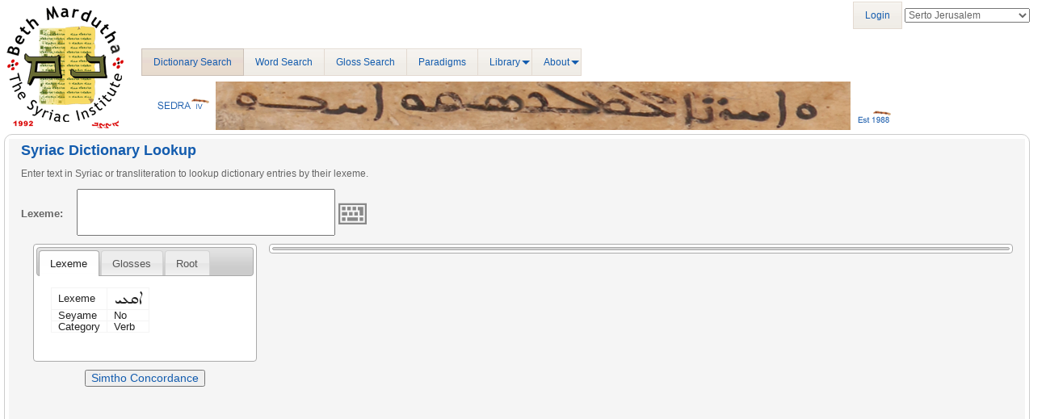

--- FILE ---
content_type: text/css
request_url: http://sedra.bethmardutho.org/bundles/sedra4homepage/css/keyboard-previewkeyset.css
body_size: 283
content:
/* basic previewKeyset setup - modify as desired */
.ui-keyboard-keyset .ui-keyboard-button {
	position: relative;
}
/* show mini-shift keyset with normal keyset */
.ui-keyboard-keyset-normal .ui-keyboard-button::after {
	content: attr(data-shift);
	font-size: 0.6em;
	color: #999;
	position: absolute;
	top: -1em;
	left: 2px;
	z-index: 200;
}
/* show mini-normal keyset with shift keyset */
.ui-keyboard-keyset-shift .ui-keyboard-button::after {
	content: attr(data-normal);
	font-size: 0.6em;
	color: #999;
	position: absolute;
	top: -1em;
	left: 2px;
	z-index: 200;
}
/* show mini-normal keyset with alt keyset */
.ui-keyboard-keyset-alt .ui-keyboard-button::after {
	content: attr(data-alt-shift);
	font-size: 0.6em;
	color: #999;
	position: absolute;
	top: -1em;
	left: 2px;
	z-index: 200;
}
/* show mini-alt-shift keyset with alt-shift keyset */
.ui-keyboard-keyset-alt-shift .ui-keyboard-button::after {
	content: attr(data-alt);
	font-size: 0.6em;
	color: #999;
	position: absolute;
	top: -1em;
	left: 2px;
	z-index: 200;
}


--- FILE ---
content_type: text/css
request_url: http://sedra.bethmardutho.org/bundles/sonataadmin/css/styles.css
body_size: 2485
content:
/**
 * SonataAdminBundle Theme based on SB Admin v2.0
 * http://startbootstrap.com/templates/sb-admin-v2/
*/

html {
    position: relative;
    min-height: 100%;
}

footer {
    position: absolute;
    bottom: 0;
    width: 100%;
    height: 20px;
    background-color: #333;
}

footer p {
    margin: 0;
}

footer a {
    color: #f6f6f6;
}

body > .header .logo {
    font-family: 'Source Sans Pro', sans-serif;
}

.main-header {
    height: 50px;
}

.logo img {
    display: inline;
    padding-bottom: 4px;
    max-height: 100%;
    max-width: 60px;
}

.logo span {
    display: inline-block;
    line-height: 1;
    vertical-align: middle;
    width: 200px;
}
.logo img + span { width: 140px; }

.open > .dropdown-menu {
    animation-duration: .3s;
    -webkit-animation-duration: .3s;
    -moz-animation-duration: .3s;
}

/* Buttons */

.btn.btn-outline {
    color: inherit;
    background-color: transparent;
    transition: all .5s;
}

.btn.btn-primary.btn-outline:hover,
.btn.btn-success.btn-outline:hover,
.btn.btn-info.btn-outline:hover,
.btn.btn-warning.btn-outline:hover,
.btn.btn-danger.btn-outline:hover {
    color: #fff;
}



/* navigation */

.navbar-static-side ul li {
    border-bottom: 1px solid #e7e7e7;
}

.navbar-brand {
    padding-right: 20px;
}

.navbar-brand img {
    height: 28px;
    margin: 0;
    padding: 0 5px 0 0;
    vertical-align: middle;
}

.navbar-text .navbar-link {
    padding: 0 10px;
}

.right-side > .content-header {
    padding-bottom: 0;
}

.content-header .navbar {
    margin-bottom: 0;
}

.content-header .navbar-nav.navbar-right:last-child {
    margin-right: 0;
}

/* breadcrumb */

.sonata-bc .breadcrumb {
    padding: 0;
    margin: 0;
    background: inherit;
    float:left;
}

.sonata-bc .breadcrumb li a {
    display: inline-block;
}

/* MEGA MENU STYLE
********************************/
.dropdown-menu.multi-column .dropdown-menu {
    display: block !important;
    position: static !important;
    margin: 0 !important;
    border: none !important;
    box-shadow: none !important;
    min-width:100px;
}

.dropdown-add .dropdown-menu > li > a {
    white-space: normal;
    overflow: hidden;
}

/* top right */

.navbar-static-top {
    margin-bottom: 0;
}

.navbar-top-links > p,
.navbar-top-links > ul {
    float: right;
}

.navbar-top-links li {
    display: inline-block;
}

.navbar-top-links li a,
.navbar-top-links li span {
    padding: 15px;
    min-height: 50px;
}

.navbar-top-links li a:hover {
    text-decoration: none;
}

.skin-black .navbar .breadcrumb > li  > a:hover {
    color: #444;
    background: #f5f5f5;
}

.skin-black .navbar .dropdown-menu > li > a:hover {
    background-color: #f5f5f5;
}

.navbar-top-links .dropdown-menu li {
    display: block;
}

.navbar-top-links .dropdown-menu li:last-child {
    margin-right: 0;
}

.navbar-top-links .dropdown-menu li a {
    padding: 3px 20px;
    min-height: 0;
}

.navbar-top-links .dropdown-menu li a div {
    white-space: normal;
}

.navbar-top-links .dropdown-messages,
.navbar-top-links .dropdown-tasks,
.navbar-top-links .dropdown-alerts {
    width: 310px;
    min-width: 0;
}

.navbar-top-links .dropdown-messages {
    margin-left: 5px;
}

.navbar-top-links .dropdown-tasks {
    margin-left: -59px;
}

.navbar-top-links .dropdown-alerts {
    margin-left: -123px;
}

.navbar-top-links .dropdown-user {
    right: 0;
    left: auto;
}

/* Content navbar */

body.fixed .content-header .navbar {
    position: relative;
}

/* sidebar menu styles */

.sidebar-search {
    padding: 15px;
}

.sidebar-menu li.keep-open > .treeview-menu {
    display: block !important;
    height: auto !important;
}

.arrow {
    float: right;
}

.fa.arrow:before {
    content: "\f104";
}

.active > a > .fa.arrow:before {
    content: "\f107";
}

.nav-second-level li,
.nav-third-level li {
    border-bottom: none !important;
}

.nav-second-level li a {
    padding-left: 37px;
}

.nav-third-level li a {
    padding-left: 52px;
}

@media(min-width:768px) {
    .navbar-static-side {
        z-index: 1;
        position: absolute;
        width: 250px;
    }

    .navbar-top-links .dropdown-messages,
    .navbar-top-links .dropdown-tasks,
    .navbar-top-links .dropdown-alerts {
        margin-left: auto;
    }
}


/* Admin table */

table.sonata-ba-list {
    font-size: 14px;
}

table.sonata-ba-list img {
    max-width: 100%;
    height: auto;
}

table.sonata-ba-list td {
    overflow: auto;
}

td.sonata-ba-list-label {
    color: #565656;
    font-weight: bold;
    text-align: right;
    vertical-align: middle !important;
}

/* side filter */

.box .box-header h4.box-title.filter_legend {
    position: relative;
    padding-left: 20px;
    cursor: pointer;
}

h4.filter_legend:before {
    content: "";
    display: block;
    width: 0;
    height: 0;
    border-top: 4px solid black;
    border-right: 4px solid transparent;
    border-left: 4px solid transparent;
    position: absolute;
    top: 50%;
    left: 2px;
    margin-top: -2px;
    margin-left: 5px;
}

h4.filter_legend.active,
tr.filter.active * {
    font-weight: bold;
    color: #000;
}

form.sonata-filter-form.form-stacked {
    padding-left: 0;
}

body.fixed .sonata-list-table {
    position: relative;
    margin-left: 15px;
    margin-right: 15px;
    margin-bottom: 5px;
}

.navbar-nav.navbar-right:last-child {
    margin-right: 0;
}

/* Overrides */

/* x-editable */
td.sonata-ba-list-field .editable {
    cursor: pointer;
}
td.sonata-ba-list-field .btn.editable {
    border-bottom: solid 1px #BBB;
}
td.sonata-ba-list-field .editable-empty:not(.editable-open) {
    display: none;
}
.sonata-ba-list tr:hover .editable-empty {
    display: inline-block;
}
.editable-pre-wrapped {
    white-space: normal;
}
.editable-container .prev:before {
    content: "\2190 ";
}
.editable-container .next:before {
    content: "\2192 ";
}

/* bootstrap */
.input-group-addon {
    width: auto; /* See https://github.com/sonata-project/SonataAdminBundle/issues/2950 */
}

/**
 * Make checkbox / radio label consistant with other labels
 */
.checkbox label,
.radio label {
    font-weight: 700;
    margin-left: -20px;
}

/**
 * The iCheck checkboxes & radios have 0 margin by default,
 * add some space for the label text.
 */
.checkbox div[class^="icheckbox"],
.checkbox-inline div[class^="icheckbox"],
.radio div[class^="iradio"],
.radio-inline div[class^="iradio"] {
    position: relative;
    margin-top: 4px \9;
    margin-right: 5px;
    margin-top: -3px;
}
.form-inline .checkbox div[class^="icheckbox"],
.form-inline .checkbox-inline div[class^="icheckbox"],
.form-inline .radio div[class^="iradio"],
.form-inline .radio-inline div[class^="iradio"] {
    position: relative;
    margin-top: 4px \9;
    margin-left: 0;
    margin-right: 5px;
    margin-top: -3px;
}
/* Hide Delete checkbox on sonata_type_collection tables */
.sonata-ba-field-inline-table td > div.checkbox > label > .control-label__text {
    position: absolute;
    width: 1px;
    height: 1px;
    padding: 0;
    margin: -1px;
    overflow: hidden;
    clip: rect(0,0,0,0);
    border: 0;
}

/* select2 */
.select2-choice, .select2-choices, .select2-drop {
    border-radius: 0 !important;
}

/* Used for the mosaic view */
td > div.row {
    padding: 0;
    margin: 0;
}

div.mosaic-box {
    padding: 2px;
    border-radius: 3px;
}


div.mosaic-inner-box {
    position: relative;
}

div.mosaic-inner-box-hover {
    position: absolute;
    top: 0;
    left: 0;
    right: 0;
    bottom: 0;
    border-radius: 4px 4px 0 0;
    background-color: rgba(255, 255, 255, .8);
    transition: .25s opacity;
    padding: 5px 10px;
}

div.mosaic-inner-box:hover > div.mosaic-inner-box-hover {
    opacity: 1;
}

div.mosaic-inner-box > div.mosaic-inner-box-hover {
    opacity: 0;
}

div.mosaic-inner-box img {
    width: 100%;
    height: auto;
    border-radius: 4px 4px 0 0;
}

div.mosaic-box-outter {
    background-size: 100% auto;
    border: 1px solid #ddd;
    border-radius: 5px;
    background-color: #fff;
}

div.mosaic-inner-box {
    height: 100px;
    border-bottom: none;
    overflow: hidden;
}

div.mosaic-inner-text {
    background: white;
    border-top: none;
    padding: 3px;
    border-radius: 0 0 5px 5px;
    z-index: 2;
    position: relative;
    white-space: nowrap;
    overflow: hidden;
    text-overflow: ellipsis;
}

.mosaic-inner-link {
    vertical-align: middle;
}

.mosaic-box-label {
    position: absolute;
    top: 10px;
    right: 10px;
}

div.mosaic-box.sonata-ba-list-row-selected > div.mosaic-inner-box {
    border: 1px solid #333;
    border-bottom: none;
}

div.mosaic-box.sonata-ba-list-row-selected > div.mosaic-inner-text {
    border: 1px solid #333;
    border-top: none;
}

.modal .mosaic-inner-text .icheckbox_square-blue {
    display: none;
}

div.sonata-filters-box div.form-group div.form-group {
    margin: 0;
}

div.sonata-filters-box div.form-group span.input-group-addon {
    padding: 3px 10px;
    font-size: 13px;
}

.sonata-search-result-hide {
    display: none;
}

.sonata-search-result-fade {
    opacity: 0.6;
}

.sonata-search-result-show {
    display: block;
}


--- FILE ---
content_type: text/css
request_url: http://sedra.bethmardutho.org/bundles/sedra4database/css/fonts.css
body_size: 900
content:
@font-face {
	font-family: 'EastSyriacAdiabene';
	src: local('East Syriac Adiabene');
	src: url('/fonts/syrcomadiabene.eot');
	src: url('/fonts/syrcomadiabene.eot?#iefix') format('embedded-opentype'), url('/fonts/syrcomadiabene.woff') format('woff'), url('/fonts/syrcomadiabene.ttf') format('truetype'), url('/fonts/syrcomadiabene.svg#syrcomadiabene') format('svg');
	font-weight: normal;
	font-style: normal;
}

@font-face {
	font-family: 'EastSyriacCtesiphon';
	src: local('East Syriac Ctesiphon');
	src: url('/fonts/syrcomctesiphon.eot');
	src: url('/fonts/syrcomctesiphon.eot?#iefix') format('embedded-opentype'), url('/fonts/syrcomctesiphon.woff') format('woff'), url('/fonts/syrcomctesiphon.ttf') format('truetype'), url('/fonts/syrcomctesiphon.svg#syrcomctesiphon') format('svg');
	font-weight: normal;
	font-style: normal;
}

@font-face {
	font-family: 'EstrangeloEdessa';
	src: local('Estrangelo Edessa');
	src: url('/fonts/syrcomedessa.eot');
	src: url('/fonts/syrcomedessa.eot?#iefix') format('embedded-opentype'), url('/fonts/syrcomedessa.woff') format('woff'), url('/fonts/syrcomedessa.ttf') format('truetype'), url('/fonts/syrcomedessa.svg#syrcomedessa') format('svg');
	font-weight: normal;
	font-style: normal;
}

@font-face {
	font-family: 'EstrangeloAntioch';
	src: local('Estrangelo Antioch');
	src: url('/fonts/syrcomantioch.eot');
	src: url('/fonts/syrcomantioch.eot?#iefix') format('embedded-opentype'), url('/fonts/syrcomantioch.woff') format('woff'), url('/fonts/syrcomantioch.ttf') format('truetype'), url('/fonts/syrcomantioch.svg#syrcomantioch') format('svg');
	font-weight: normal;
	font-style: normal;
}

@font-face {
	font-family: 'SertoBatnan';
	src: local('Serto Batnan');
	src: url('/fonts/syrcombatnan.eot');
	src: url('/fonts/syrcombatnan.eot?#iefix') format('embedded-opentype'), url('/fonts/syrcombatnan.woff') format('woff'), url('/fonts/syrcombatnan.ttf') format('truetype'), url('/fonts/syrcombatnan.svg#syrcombatnan') format('svg');
	font-weight: normal;
	font-style: normal;
}

@font-face {
	font-family: 'SertoBatnan';
	src: local('Serto Batnan Bold');
	src: url('/fonts/syrcombatnanbold.eot');
	src: url('/fonts/syrcombatnanbold.eot?#iefix') format('embedded-opentype'), url('/fonts/syrcombatnanbold.woff') format('woff'), url('/fonts/syrcombatnanbold.ttf') format('truetype'), url('/fonts/syrcombatnanbold.svg#syrcombatnanbold') format('svg');
	font-weight: bold;
	font-style: normal;
}

@font-face {
	font-family: 'SertoJerusalem';
	src: local('Serto Jerusalem');
	src: url('/fonts/syrcomjerusalem.eot');
	src: url('/fonts/syrcomjerusalem.eot?#iefix') format('embedded-opentype'), url('/fonts/syrcomjerusalem.woff') format('woff'), url('/fonts/syrcomjerusalem.ttf') format('truetype'), url('/fonts/syrcomjerusalem.svg#syrcomjerusalem') format('svg');
	font-weight: normal;
	font-style: normal;
}

@font-face {
	font-family: 'SertoJerusalem';
	src: local('Serto Jerusalem Bold');
	src: url('/fonts/syrcomjerusalembold.eot');
	src: url('/fonts/syrcomjerusalembold.eot?#iefix') format('embedded-opentype'), url('/fonts/syrcomjerusalembold.woff') format('woff'), url('/fonts/syrcomjerusalembold.ttf') format('truetype'), url('/fonts/syrcomjerusalembold.svg#syrcomjerusalembold') format('svg');
	font-weight: bold;
	font-style: normal;
}

@font-face {
	font-family: 'SertoJerusalem';
	src: local('Serto Jerusalem Italic');
	src: url('/fonts/syrcomjerusalemitalic.eot');
	src: url('/fonts/syrcomjerusalemitalic.eot?#iefix') format('embedded-opentype'), url('/fonts/syrcomjerusalemitalic.woff') format('woff'), url('/fonts/syrcomjerusalemitalic.ttf') format('truetype'), url('/fonts/syrcomjerusalemitalic.svg#syrcomjerusalemitalic') format('svg');
	font-weight: normal;
	font-style: italic;
}

@font-face {
	font-family: 'SertoKharput';
	src: local('Serto Kharput');
	src: url('/fonts/syrcomkharput.eot');
	src: url('/fonts/syrcomkharput.eot?#iefix') format('embedded-opentype'), url('/fonts/syrcomkharput.woff') format('woff'), url('/fonts/syrcomkharput.ttf') format('truetype'), url('/fonts/syrcomkharput.svg#syrcomkharput') format('svg');
	font-weight: normal;
	font-style: normal;
}

@font-face {
	font-family: 'SertoMalankara';
	src: local('Serto Malankara');
	src: url('/fonts/syrcommalankara.eot');
	src: url('/fonts/syrcommalankara.eot?#iefix') format('embedded-opentype'), url('/fonts/syrcommalankara.woff') format('woff'), url('/fonts/syrcommalankara.ttf') format('truetype'), url('/fonts/syrcommalankara.svg#syrcommalankara') format('svg');
	font-weight: normal;
	font-style: normal;
}

@font-face {
	font-family: 'SertoMardin';
	src: local('Serto Mardin');
	src: url('/fonts/syrcommardin.eot');
	src: url('/fonts/syrcommardin.eot?#iefix') format('embedded-opentype'), url('/fonts/syrcommardin.woff') format('woff'), url('/fonts/syrcommardin.ttf') format('truetype'), url('/fonts/syrcommardin.svg#syrcommardin') format('svg');
	font-weight: normal;
	font-style: normal;
}
@font-face {
	font-family: 'SertoMardin';
	src: local('Serto Mardin Bold');
	src: url('/fonts/syrcommardinbold.eot');
	src: url('/fonts/syrcommardinbold.eot?#iefix') format('embedded-opentype'), url('/fonts/syrcommardinbold.woff') format('woff'), url('/fonts/syrcommardinbold.ttf') format('truetype'), url('/fonts/syrcommardinbold.svg#syrcommardinbold') format('svg');
	font-weight: bold;
	font-style: normal;
}

@font-face {
	font-family: 'EstrangeloMidyat';
	src: local('Estrangelo Midyat');
	src: url('/fonts/syrcommidyat.eot');
	src: url('/fonts/syrcommidyat.eot?#iefix') format('embedded-opentype'), url('/fonts/syrcommidyat.woff') format('woff'), url('/fonts/syrcommidyat.ttf') format('truetype'), url('/fonts/syrcommidyat.svg#syrcommidyat') format('svg');
	font-weight: normal;
	font-style: normal;
}

@font-face {
	font-family: 'EstrangeloNisibin';
	src: local('Estrangelo Nisibin');
	src: url('/fonts/syrcomnisibin.eot');
	src: url('/fonts/syrcomnisibin.eot?#iefix') format('embedded-opentype'), url('/fonts/syrcomnisibin.woff') format('woff'), url('/fonts/syrcomnisibin.ttf') format('truetype'), url('/fonts/syrcomnisibin.svg#syrcomnisibin') format('svg');
	font-weight: normal;
	font-style: normal;
}

@font-face {
	font-family: 'EstrangeloQuenneshrin';
	src: local('Estrangelo Quenneshrin');
	src: url('/fonts/syrcomqenneshrin.eot');
	src: url('/fonts/syrcomqenneshrin.eot?#iefix') format('embedded-opentype'), url('/fonts/syrcomqenneshrin.woff') format('woff'), url('/fonts/syrcomqenneshrin.ttf') format('truetype'), url('/fonts/syrcomqenneshrin.svg#syrcomqenneshrin') format('svg');
	font-weight: normal;
	font-style: normal;
}

@font-face {
	font-family: 'EstrangeloTalada';
	src: local('Estrangelo Talada');
	src: url('/fonts/syrcomtalada.eot');
	src: url('/fonts/syrcomtalada.eot?#iefix') format('embedded-opentype'), url('/fonts/syrcomtalada.woff') format('woff'), url('/fonts/syrcomtalada.ttf') format('truetype'), url('/fonts/syrcomtalada.svg#syrcomtalada') format('svg');
	font-weight: normal;
	font-style: normal;
}

@font-face {
	font-family: 'EstrangeloTurAbdin';
	src: local('Estrangelo TurAbdin');
	src: url('/fonts/syrcomturabdin.eot');
	src: url('/fonts/syrcomturabdin.eot?#iefix') format('embedded-opentype'), url('/fonts/syrcomturabdin.woff') format('woff'), url('/fonts/syrcomturabdin.ttf') format('truetype'), url('/fonts/syrcomturabdin.svg#syrcomturabdin') format('svg');
	font-weight: normal;
	font-style: normal;
}
@font-face {
	font-family: 'SertoUrhoy';
	src: local('Serto Urhoy');
	src: url('/fonts/syrcomurhoy.eot');
	src: url('/fonts/syrcomurhoy.eot?#iefix') format('embedded-opentype'), url('/fonts/syrcomurhoy.woff') format('woff'), url('/fonts/syrcomurhoy.ttf') format('truetype'), url('/fonts/syrcomurhoy.svg#syrcomurhoy') format('svg');
	font-weight: normal;
	font-style: normal;
}

@font-face {
	font-family: 'SertoUrhoy';
	src: local('Serto Urhoy Bold');
	src: url('/fonts/syrcomurhoybold.eot');
	src: url('/fonts/syrcomurhoybold.eot?#iefix') format('embedded-opentype'), url('/fonts/syrcomurhoybold.woff') format('woff'), url('/fonts/syrcomurhoybold.ttf') format('truetype'), url('/fonts/syrcomurhoybold.svg#syrcomurhoybold') format('svg');
	font-weight: bold;
	font-style: normal;
}

--- FILE ---
content_type: application/javascript
request_url: http://sedra.bethmardutho.org/bundles/sedra4homepage/js/keyboardSupport.js
body_size: 2206
content:
/*
 * Adds a virtual keyboard to a text input field. The virtual keyboard with these extenstions
 * are known to work on Chrome, Firefox, and Safari running on Windows and iOS and on iOS and
 * Android mobile devices. In mobile environments the native keyboard will be suppressed.
 * 
 * Parameters:
 * 
 * 	textBoxId - Id of the text input field to which the keyboard should be attached
 * 
 * 	layout - Layout that the keyboard should use
 * 
 * 	buttonId (optional) - Id of the DOM object to which a CLICK event handler will be attached 
 * 		for poping up the keyboard. This DOM object will be hidden when the keyboard is visible to
 * 		reduce interactions with the keyboard and causing subtle bugs. If this parameter is missing
 * 		or "falsy" then the keyboard will popup when the text input field receives focus.
 * 
 * 	autocompleteUri (optional) - A URI that is compatible with the JQuery UI autocomplete widget.
 * 		If this parameter is specified then a JQuery UI autocomplete widget will be attached to
 * 		the text input field and will interact with the virtual keyboard. If the parameter is
 * 		missing or "falsy" then a JQuery UI autocomplete widget will not be attached.
 * 
 *  selectionCallback (optional) - If a JQuery UI autocomplete widget was attached to the text input
 *  	field then this callback, if specified, will be called when the user selects an item from
 *  	the autocomplete dropdown list.
 *  
 *  changeCallback (optional) - If a JQuery UI autocomplete widget was attached to the text input
 *  	field then this callback, if specified, will be called when the user changes selection in
 *  	the autocomplete dropdown list.
 *  
 *  Examples:
 * <link rel="stylesheet" href="./css/keyboard.css" type="text/css" media="all" />
 * <link rel="stylesheet" href="./css/keyboard-previewkeyset.css" type="text/css" media="all" />
 * 
 * <script src='./js/jquery.cookie.js'></script>
 * <script src='./js/jquery.keyboard.js'></script>
 * <script src='./js/jquery.keyboard.extension-mobile.js'></script>
 * <script src='./js/jquery.keyboard.extension-navigation.js'></script>
 * <script src='./js/jquery.keyboard.extension-autocomplete.js'></script>
 * <script src='./js/jquery.keyboard.syriac.js'></script>
 * <script src='./js/keyboardSupport.js'></script>
 * 
 * // Add a keyboard with a button to popup the keyboard
 * initializeKeyboard('#lexeme', getKeyboardLayout, '#lexeme-keyboard');
 *  
 * // Add a keyboard with a button to popup the keyboard with an autocomplete widget attached
 * initializeKeyboard('#lexeme', getKeyboardLayout, '#lexeme-keyboard',  Routing.generate('listlexemes'), onSelection);
 *  
 * // Add a keyboard that will popup when the text input box gets focus
 * initializeKeyboard('#lexeme', getKeyboardLayout);
 *  
 * // Add a keyboard that will popup when the text input box gets focus with an autocomplete widget attached
 * initializeKeyboard('#lexeme', getKeyboardLayout, null, Routing.generate('listlexemes'), onSelection);
 */
function initializeKeyboard(textBoxId, layout, buttonId, autocompleteUri, selectionCallback, changeCallback) {

	var mobile = (navigator.userAgent.toLowerCase().search(/ipad|iphone|android/i) > -1);
	var popupButton = buttonId ? $(buttonId) : false;

	function isFunction(functionToCheck) {
		var getType = {};
		return functionToCheck && getType.toString.call(functionToCheck) === '[object Function]';
	};

	var fixDirection = function()
	{
		var textBox = $(textBoxId);
		var value = textBox.val();
		var matches = value.match(/[\u0700-\u074F]/g);

		if (matches)
		{
			textBox.css('text-align', 'right');
			textBox.css('direction', 'rtl');
		}
		else
		{
			textBox.css('text-align', 'left');
			textBox.css('direction', 'ltr');
		}
	};

	var keyboardButtonPressed = function(e)
	{
		var textBox = $(textBoxId);
		var text = textBox.val();

		fixDirection();

		if (text && text.length > 1) {
			textBox.autocomplete("search");
		}
	};

	var renderListItem = function(ul, item) {
		return $('<li></li>')
			.data('item.autocomplete', item)
			.append('<a>' + item.label + '</a>')
			.appendTo(ul);
	};
	
	var resizeMenu = function () {
        var ul = this.menu.element;
        ul.outerWidth(this.element.outerWidth());
	};

	var attachAutoComplete = function () {
		var textBox = $(textBoxId);

		var options = { 
			source: autocompleteUri, 
			minLength: 2, 
			delay: 500,
			autoFocus: true
		};

		if (isFunction(selectionCallback)) options.select = selectionCallback;
		if (isFunction(changeCallback)) options.change = changeCallback;

		$(textBox).autocomplete(options).data("ui-autocomplete")._renderItem = renderListItem;
		$(textBox).autocomplete(options).data("ui-autocomplete")._resizeMenu = resizeMenu;
	};

	var getKeyboard = function(close) {
		var textBox = $(textBoxId);
		return (isFunction(textBox.getkeyboard) ? textBox.getkeyboard() : false);
	};

	var createKeyboard = function() {
		var textBox = $(textBoxId);
		var keyboardLayout = isFunction(layout) ? layout() : layout;
		var options = {
			stayOpen : false,
			layout : keyboardLayout,
			usePreview: false,
			autoAccept: true,
			autoAcceptOnEsc: true,
			useWheel: false,
			lockInput : mobile,
			beforeVisible: function (e, keyboard, el) {
	            keyboard.el.blur();
	        },
	        position: {
		        of: $(window),
		        my: 'center bottom',
		        at: 'center bottom',
		        at2: 'center bottom'
		    }
		};

		if (popupButton) options.openOn = "";

		textBox.keyboard(options);

		if (autocompleteUri) {
			attachAutoComplete();
		
			textBox.addAutocomplete({
				position : {
					of : textBox,
					my : 'left top',
					at : 'left bottom',
					at2 : 'left bottom',
					collision: 'none'
				}
			});
		}

		var kb = getKeyboard();

		if (popupButton && kb) {
			textBox.on('hidden', function(e){
				var kb = getKeyboard();
				if (kb) {
					removeKeyboard(kb.options.autoAccept ? 'true' : false);
					rebuildTextBox();
					if (autocompleteUri) {
						attachAutoComplete();
					}
				}
				popupButton.prop('hidden', false);
			});

			popupButton.prop('hidden', true);
			kb.reveal();
		}

		if (autocompleteUri) {
			if (mobile) {
				textBox.on('change', autocompleteUri ? keyboardButtonPressed : fixDirection);
				$('button.ui-keyboard-button').on('touch', autocompleteUri ? keyboardButtonPressed : fixDirection);
			} else {
				textBox.on('change', autocompleteUri ? keyboardButtonPressed : fixDirection);
				$('button.ui-keyboard-button').on('click', autocompleteUri ? keyboardButtonPressed : fixDirection);
			}
		}
	};

	var removeKeyboard = function(close) {
		var kb = getKeyboard();

		if (kb) {
			kb.close(close);
			kb.destroy();
		}

		if (popupButton) popupButton.prop('hidden', false);
	};
	
	var rebuildTextBox = function() {
		var textBox = $(textBoxId);
		var t = textBox.clone(false);

		t.insertAfter(textBox);
		textBox.remove();
	};
	
	$.keyboard.keyaction.enter = function() {
		var kb = getKeyboard();

		if (kb) {
			removeKeyboard(kb.options.autoAccept ? 'true' : false);
			rebuildTextBox();
			if (autocompleteUri) {
				attachAutoComplete();
			}
		}

		return false;
	};

	var clickButton = function(e){
		var kb = getKeyboard();
		var isVisible = kb ? kb.isVisible() : false;
		
		if (isVisible) {
			removeKeyboard();
		}

		rebuildTextBox();
		createKeyboard();
	};

	if (popupButton) {
		popupButton.click(clickButton);

		if (autocompleteUri) {
			attachAutoComplete();
		}
	} else {
		createKeyboard();
	}
}

--- FILE ---
content_type: application/javascript
request_url: http://sedra.bethmardutho.org/bundles/sonataadmin/treeview.js
body_size: 1012
content:
/**
 *
 * This file is part of the Sonata package.
 *
 * (c) Thomas Rabaix <thomas.rabaix@sonata-project.org>
 *
 * For the full copyright and license information, please view the LICENSE
 * file that was distributed with this source code.
 *
 */

;(function ( $, window, document, undefined ) {

    var pluginName = 'treeView',
        defaultRegistry = '.js-treeview',
        defaults = {
            togglersAttribute: '[data-treeview-toggler]',
            toggledState: 'is-toggled',
            activeState: 'is-active',
            defaultToggled: '[data-treeview-toggled]',
            instanceAttribute: 'data-treeview-instance'
        };

    function TreeView( element, options ) {
        this.element = element;
        this.options = $.extend({}, defaults, options) ;
        this._defaults = defaults;
        this._name = pluginName;
        this.init();
    }

    TreeView.prototype = {

        /**
         * Constructor
         */
        init: function() {
            this.setElements();
            this.setEvents();
            this.setAttributes();
            this.showActiveElement();
            this.showToggledElements();
        },

        /**
         * Cache DOM elements to limit DOM parsing
         */
        setElements: function() {
            this.$element = $(this.element);
            this.$togglers = this.$element.find(this.options.togglersAttribute);
            this.$defaultToggled = this.$element.find(this.options.defaultToggled);
        },

        /**
         * Set some attrs
         */
        setAttributes: function() {
            this.$element.attr(this.options.instanceAttribute, true);
        },

        /**
         * Set events and delegates
         */
        setEvents: function() {
            this.$togglers.on('click', $.proxy(this.toggle, this));
        },

        /**
         * Toggle an item
         */
        toggle: function(ev) {
            var $target = $(ev.currentTarget),
                $parent = $target.parent();
            $parent.toggleClass(this.options.toggledState);
            $parent.next('ul').slideToggle();
        },

        /**
         * Show active element
         */
        showActiveElement: function() {
            var parents = '[' + this.options.instanceAttribute + '] ul, [' + this.options.instanceAttribute + ']';
            var $activeElement = this.$element.find('.' + this.options.activeState);
            var $parents = $activeElement.parents(parents);
            $parents.show();
            $parents.prev().addClass(this.options.toggledState);
        },

        /**
         * Default visible elements
         */
        showToggledElements: function() {
            this.$defaultToggled.addClass(this.options.toggledState);
            this.$defaultToggled.next('ul').show();
        }

    };

    // A really lightweight plugin wrapper around the constructor,
    // preventing against multiple instantiations
    $.fn[pluginName] = function ( options ) {
        return this.each(function () {
            if (!$.data(this, 'plugin_' + pluginName)) {
                $.data(this, 'plugin_' + pluginName, new TreeView(this, options));
            }
        });
    };
})( jQuery, window, document );

--- FILE ---
content_type: application/javascript
request_url: http://sedra.bethmardutho.org/bundles/sedra4homepage/js/jquery.keyboard.syriac.js
body_size: 1287
content:
jQuery.keyboard.language.syr = {
	language: '\u0720\u072b\u0722\u0710 \u0723\u0718\u072a\u071d\u071d\u0710 (Syriac)',
	rtl : true
};

jQuery.keyboard.layouts['syriac-phonetic'] = {
	'name' : 'syriac-phonetic',
	'lang' : ['syr'],
	"normal" : [
	    "\u070f(192) 1 2 3 4 5 6 7 8 9 0 - = {bksp}",
		"{tab} \u0729(q) \u0718(w) \u0716(e) \u072a(r) \u072c(t) \u071d(y) \u071c(u) \u0725(i) \u0727(o) \u0726(p) ](219) [(221) \u0706(220)",
		"{lock} \u0710(a) \u0723(s) \u0715(d) \u0714(f) \u0713(g) \u0717(h) \u071b(j) \u071f(k) \u0720(l) \u071a(186) \u071e(222) {enter}",
		"{shift} \u0719(z) \u0728(x) \u0724(c) \u072b(v) \u0712(b) \u0722(n) \u0721(m) \u0700(188) . \u0707(191) {shift}",
		"{alt} {space} {alt}"
	],
	"shift" : [
    	"\u032e(shift-192) !(shift-1) \u030a(shift-2) \u0325(shift-3) \u0749(shift-4) \u2670(shift-5) \u2671(shift-6) \u070a(shift-7) \u00ab(shift-8) )(shift-9) ((shift-0) \u00bb(shift-189) +(shift-187) {bksp}",
		"{tab} \u0730(shift-q) \u0733(shift-w) \u0736(shift-e) \u073a(shift-r) \u073d(shift-t) \u0740(shift-y) {empty} \u0308(shift-i) \u0304(shift-o) \u0741(shift-p) \u0303(shift-219) \u074a(shift-221) \u0703(shift-220)",
		"{lock} \u0731(shift-a) \u0734(shift-s) \u0737(shift-d) \u073b(shift-f) \u073e(shift-g) \u0711(shift-h) \u0640(shift-j) \u0738(shift-k) \u0331(shift-l) \u0742(shift-186) \u0330(shift-222) {enter}",
		"{shift} \u0732(shift-z) \u0735(shift-x) \u0738(shift-c) \u073c(shift-v) \u073f(shift-b) \u0739(shift-n) {empty} \u060c(shift-188) \u061b(shift-190) \u2e2e(shift-191) {shift}",
		"{alt} {space} {alt}"
	],
	"alt" : [
    	"\u0651(alt-192) \u0701(alt-1) \u0702(alt-2) \u0703(alt-3) \u0704(alt-4) \u0705(alt-5) \u0708(alt-6) \u0709(alt-7) \u070b(alt-8) \u070c(alt-9) \u070d(alt-0) \u250c(alt-189) \u2510(alt-187) {bksp}",
		"{tab} \u064e(alt-q) \u064b(alt-w) \u064f(alt-e) \u064c(alt-r) \u0653(alt-t) \u0654(alt-y) \u0747(alt-u) \u0743(alt-i) \u0745(alt-o) \u032d(alt-p) {empty} {empty} {empty}",
		"{lock} \u0650(alt-a) \u064d(alt-s) {empty} \u0621(alt-f) \u0655(alt-g) \u0670(alt-h) \u0748(alt-j) \u0744(alt-k) \u0746(alt-l) {empty} {empty} {enter}",
		"{shift} {empty} \u0652(alt-x) {empty} {empty} {empty} {empty} {empty} {empty} {empty} {empty} {shift}",
		"{alt} {space} {alt}"
	]
};

jQuery.keyboard.layouts['syriac-standard'] = {
	'name' : 'syriac-standard',
	'lang' : ['syr'],
	"normal" : [
	    "|(192) 1 2 3 4 5 6 7 8 9 0 - = {bksp}",
		"{tab} \u0714(q) \u0728(w) \u0716(e) \u0729(r) \u0726(t) \u071b(y) \u0725(u) \u0717(i) \u071e(o) \u071a(p) \u0713(219) \u0715(221) \u0706(220)",
		"{lock} \u072b(a) \u0723(s) \u071d(d) \u0712(f) \u0720(g) \u0710(h) \u072c(j) \u0722(k) \u0721(l) \u071f(186) \u071b(222) {enter}",
		"{shift} ](z) [(x) \u0724(c) \u072a(v) \u0727(b) \u0700(n) .(m) \u0718(188) \u0719(190) \u0707(191) {shift}",
		"{alt} {space} {alt}"
	],
	"shift" : [
    	"\u032e(shift-192) !(shift-1) \u030a(shift-2) \u0325(shift-3) \u0749(shift-4) \u2670(shift-5) \u2671(shift-6) \u070a(shift-7) \u00ab(shift-8) )(shift-9) ((shift-0) \u00bb(shift-189) +(shift-187) {bksp}",
		"{tab} \u0730(shift-q) \u0733(shift-w) \u0736(shift-e) \u073a(shift-r) \u073d(shift-t) \u0740(shift-y) {empty} \u0308(shift-i) \u0304(shift-o) \u0741(shift-p) \u0303(shift-219) \u074a(shift-221) \u0703(shift-220)",
		"{lock} \u0731(shift-a) \u0734(shift-s) \u0737(shift-d) \u073b(shift-f) \u073e(shift-g) \u0711(shift-h) \u0640(shift-j) \u0738(shift-k) \u0331(shift-l) \u0742(shift-186) \u0330(shift-222) {enter}",
		"{shift} \u0732(shift-z) \u0735(shift-x) \u0738(shift-c) \u073c(shift-v) \u073f(shift-b) \u0739(shift-n) {empty} \u060c(shift-188) \u061b(shift-190) \u2e2e(shift-191) {shift}",
		"{alt} {space} {alt}"
	],
	"alt" : [
    	"\u0651(alt-192) \u0701(alt-1) \u0702(alt-2) \u0703(alt-3) \u0704(alt-4) \u0705(alt-5) \u0708(alt-6) \u0709(alt-7) \u070b(alt-8) \u070c(alt-9) \u070d(alt-0) \u250c(alt-189) \u2510(alt-187) {bksp}",
		"{tab} \u064e(alt-q) \u064b(alt-w) \u064f(alt-e) \u064c(alt-r) \u0653(alt-t) \u0654(alt-y) \u0747(alt-u) \u0743(alt-i) \u0745(alt-o) \u032d(alt-p) {empty} {empty} {empty}",
		"{lock} \u0650(alt-a) \u064d(alt-s) \u0621(alt-d) \u0655(alt-f) \u0670(alt-g) \u0748(alt-h) \u0744(alt-j) \u0746(alt-k) {empty} {empty} {empty} {enter}",
		"{shift} {empty} \u0652(alt-x) {empty} {empty} {empty} {empty} {empty} {empty} {empty} {empty} {shift}",
		"{alt} {space} {alt}"
	]
};

jQuery.keyboard.layouts['syriac-sedra3'] = {
	'name' : 'syriac-sedra3',
	'lang' : ['syr'],
	"normal" : [
	    "{empty} {empty} {empty} {empty} {empty} {empty} {empty} {empty} {empty} {empty} {empty} {empty} {empty} {bksp}",
		"{tab} {empty} {empty} {empty} {empty} {empty} {empty} {empty} {empty} {empty} {empty} {empty} {empty} {empty}",
		"{lock} {empty} {empty} {empty} {empty} {empty} {empty} {empty} {empty} {empty} \u071d(186) {empty} {enter}",
		"{shift} {empty} {empty} {empty} {empty} {empty} {empty} {empty} {empty} {empty} \u0728(191) {shift}",
		"{alt} {space} {alt}"
	],
	"shift" : [
	    "{empty} {empty} {empty} {empty} {empty} {empty} {empty} {empty} {empty} {empty} {empty} {empty} {empty} {bksp}",
		"{tab} {empty} \u072b(shift-w) \u0725(shift-e) \u072a(shift-r) \u072c(shift-t) \u071b(shift-y) {empty} \u0726(shift-i) \u0718(shift-o) {empty} {empty} {empty} {empty}",
		"{lock} \u0710(shift-a) \u0723(shift-s) \u0715(shift-d) {empty} \u0713(shift-g) \u0717(shift-h) {empty} \u071a(shift-k) \u0720(shift-l) {empty} {empty} {enter}",
		"{shift} \u0719(shift-z) \u0729(shift-x) \u071f(shift-c) {empty} \u0712(shift-b) \u0722(shift-n) \u0721(shift-m) {empty} {empty} {empty} {shift}",
		"{alt} {space} {alt}"
	]
};

jQuery.keyboard.layouts['syriac-leiden'] = {
	'name' : 'syriac-leiden',
	'lang' : ['syr'],
	"normal" : [
	    "{empty} {empty} {empty} {empty} {empty} {empty} {empty} {empty} {empty} {empty} {empty} {empty} {empty} {bksp}",
		"{tab} \u0729(q) \u0718(w) {empty} \u072a(r) \u072c(t) \u071d(y) {empty} {empty} {empty} \u0726(p) {empty} {empty} {empty}",
		"{lock} {empty} \u0723(s) \u0715(d) {empty} \u0713(g) \u0717(h) {empty} \u071f(k) \u0720(l) {empty} {empty} {enter}",
		"{shift} \u0719(z) {empty} {empty} {empty} \u0712(b) \u0722(n) \u0721(m) {empty} {empty} {empty} {shift}",
		"{alt} {space} {alt}"
	],
	"shift" : [
	    "{empty} {empty} {empty} {empty} \u072b(shift-4) {empty} {empty} {empty} {empty} {empty} {empty} {empty} {empty} {bksp}",
		"{tab} {empty} {empty} {empty} {empty} \u071b(shift-t) {empty} {empty} {empty} {empty} {empty} {empty} {empty} {empty}",
		"{lock} {empty} \u0728(shift-s) {empty} {empty} {empty} \u071a(shift-h) {empty} {empty} {empty} {empty} {empty} {enter}",
		"{shift} {empty} {empty} {empty} {empty} {empty} {empty} {empty} \u0725(shift-188) \u0710(shift-190) {empty} {shift}",
		"{alt} {space} {alt}"
	]
};

jQuery.keyboard.layouts['syriac-cal'] = {
	'name' : 'syriac-cal',
	'lang' : ['syr'],
	"normal" : [
	    "{empty} {empty} {empty} {empty} {empty} {empty} {empty} {empty} {empty} {empty} {empty} {empty} {empty} {bksp}",
		"{tab} \u0729(q) \u0718(w) {empty} \u072a(r) \u072c(t) \u071d(y) {empty} {empty} {empty} \u0726(p) {empty} {empty} {empty}",
		"{lock} {empty} \u0723(s) \u0715(d) {empty} \u0713(g) \u0717(h) {empty} \u071f(k) \u0720(l) {empty} {empty} {enter}",
		"{shift} \u0719(z) \u071a(x) \u0728(c) {empty} \u0712(b) \u0722(n) \u0721(m) {empty} {empty} {empty} {shift}",
		"{alt} {space} {alt}"
	],
	"shift" : [
	    "{empty} {empty} {empty} {empty} \u072b(shift-4) {empty} {empty} {empty} {empty} \u0725(shift-9) \u0710(shift-0) {empty} {empty} {bksp}",
		"{tab} {empty} {empty} {empty} {empty} \u071b(shift-t) {empty} {empty} {empty} {empty} {empty} {empty} {empty} {empty}",
		"{lock} {empty} {empty} {empty} {empty} {empty} {empty} {empty} {empty} {empty} {empty} {empty} {enter}",
		"{shift} {empty} {empty} {empty} {empty} {empty} {empty} {empty} {empty} {empty} {empty} {shift}",
		"{alt} {space} {alt}"
	]
};


--- FILE ---
content_type: application/javascript
request_url: http://sedra.bethmardutho.org/bundles/sedra4homepage/js/jquery.keyboard.extension-navigation.js
body_size: 2515
content:
/*! jQuery UI Virtual Keyboard Navigation v1.6.1 *//*
 * for Keyboard v1.18+ only (updated 7/7/2015)
 *
 * By Rob Garrison (aka Mottie & Fudgey)
 * Licensed under the MIT License
 *
 * Use this extension with the Virtual Keyboard to navigate
 * the virtual keyboard keys using the arrow, page, home and end keys
 * Using this extension WILL prevent keyboard navigation inside of all
 * input and textareas
 *
 * Requires:
 *  jQuery
 *  Keyboard plugin : https://github.com/Mottie/Keyboard
 *
 * Setup:
 *  $('.ui-keyboard-input')
 *   .keyboard(options)
 *   .addNavigation();
 *
 *  // or if targeting a specific keyboard
 *  $('#keyboard1')
 *   .keyboard(options)     // keyboard plugin
 *   .addNavigation();    // this keyboard extension
 *
 */
/*jshint browser:true, jquery:true, unused:false */
/*global require:false, define:false, module:false */
;(function(factory) {
	if (typeof define === 'function' && define.amd) {
		define(['jquery'], factory);
	} else if (typeof module === 'object' && typeof module.exports === 'object') {
		module.exports = factory(require('jquery'));
	} else {
		factory(jQuery);
	}
}(function($) {
'use strict';
$.keyboard = $.keyboard || {};

$.keyboard.navigationKeys = {
	// all keys
	toggle     : 112, // toggle key; F1 = 112 (event.which value for function 1 key)
	enter      : 13,
	pageup     : 33,
	pagedown   : 34,
	end        : 35,
	home       : 36,
	left       : 37,
	up         : 38,
	right      : 39,
	down       : 40,
	// move caret WITH navigate toggle active
	caretrt    : 45, // Insert key
	caretlt    : 46, // delete key

	// ** custom navigationKeys functions **
	// move caret without navigate toggle active
	caretright : function(kb){
		$.keyboard.keyaction.right(kb);
	},
	caretleft : function(kb){
		$.keyboard.keyaction.left(kb);
	}

};

$.fn.addNavigation = function(options){
	return this.each(function(){
		// make sure a keyboard is attached
		var o, k,
			base = $(this).data('keyboard'),
			opts = base.options,
			defaults = {
				position   : [0,0],     // set start position [row-number, key-index]
				toggleMode : false,     // true = navigate the virtual keyboard, false = navigate in input/textarea
				focusClass : 'hasFocus',// css class added when toggle mode is on
				toggleKey  : null       // defaults to $.keyboard.navigationKeys.toggle value
			},
			kbevents = $.keyboard.events;
		if (!base) { return; }

		base.navigation_options = o = $.extend({}, defaults, options);
		base.navigation_keys = k = $.extend({}, $.keyboard.navigationKeys);
		base.navigation_namespace = base.namespace + 'Nav';
		base.extensionNamespace.push( base.navigation_namespace );

		// save navigation settings - disabled when the toggled
		base.saveNav = [ base.options.tabNavigation, base.options.enterNavigation ];
		base.allNavKeys = $.map(k, function(v,i){ return v; });

		// Setup
		base.navigation_init = function(){
			var kbcss = $.keyboard.css;
			base.$keyboard.toggleClass(o.focusClass, o.toggleMode)
				.find('.' + kbcss.keySet + ':visible')
				.find('.' + kbcss.keyButton + '[data-pos="' + o.position[0] + ',' + o.position[1] + '"]')
				.addClass(opts.css.buttonHover);

			base.$preview
				.unbind(base.navigation_namespace)
				.bind('keydown' + base.navigation_namespace,function(e){
					return base.checkKeys(e.which);
				});

		};

		base.checkKeys = function(key, disable){
			if (typeof(key) === "undefined") {
				return;
			}
			var k = base.navigation_keys,
				kbcss = $.keyboard.css;
			if (key === ( o.toggleKey || k.toggle ) || disable) {
				o.toggleMode = (disable) ? false : !o.toggleMode;
				base.options.tabNavigation = (o.toggleMode) ? false : base.saveNav[0];
				base.options.enterNavigation = (o.toggleMode) ? false : base.saveNav[1];
			}
			base.$keyboard.toggleClass(o.focusClass, o.toggleMode);
			if ( o.toggleMode && key === k.enter ) {
				base.$keyboard
					.find('.' + kbcss.keySet + ':visible')
					.find('.' + kbcss.keyButton + '[data-pos="' + o.position[0] + ',' + o.position[1] + '"]')
					.trigger(kbevents.kbRepeater);
				return false;
			}
			if ( o.toggleMode && $.inArray(key, base.allNavKeys) >= 0 ) {
				base.navigateKeys(key);
				return false;
			}
		};

		base.navigateKeys = function(key, row, indx){
			indx = typeof indx === 'number' ? indx : o.position[1];
			row = typeof row === 'number' ? row : o.position[0];
			var kbcss = $.keyboard.css,
				vis = base.$keyboard.find('.' + kbcss.keySet + ':visible'),
				maxRow = vis.find('.' + kbcss.endRow).length - 1,
				maxIndx = vis.find('.' + kbcss.keyButton + '[data-pos^="' + row + ',"]').length - 1,
				p = base.last,
				l = base.$preview.val().length,
				k = base.navigation_keys;

			switch(key){
				case k.pageup   : row = 0; break; // pageUp
				case k.pagedown : row = maxRow; break; // pageDown
				case k.end      : indx = maxIndx; break; // End
				case k.home     : indx = 0; break; // Home
				case k.left     : indx += (indx > 0) ? -1 : 0; break; // Left
				case k.up       : row += (row > 0) ? -1 : 0; break; // Up
				case k.right    : indx += 1; break; // Right
				case k.down     : row += (row + 1 > maxRow) ? 0 : 1; break; // Down
				case k.caretrt  : p.start++; break; // caret right
				case k.caretlt  : p.start--; break; // caret left
			}

			// move caret
			if (key === k.caretrt || key === k.caretlt) {
				p.start = p.start < 0 ? 0 : p.start > l ? l : p.start;
				base.last.start = base.last.end = p.end = p.start;
				$.keyboard.caret( base.$preview, base.last );
			}

			// get max index of new row
			maxIndx = vis.find('.' + kbcss.keyButton + '[data-pos^="' + row + ',"]').length - 1;
			if (indx > maxIndx) { indx = maxIndx; }

			vis.find('.' + opts.css.buttonHover).removeClass(opts.css.buttonHover);
			vis.find('.' + kbcss.keyButton + '[data-pos="' + row + ',' + indx + '"]').addClass(opts.css.buttonHover);
			o.position = [ row, indx ];
		};

		// visible event is fired before this extension is initialized, so check!
		if (base.options.alwaysOpen && base.isVisible) {
			base.$keyboard.find('.' + opts.css.buttonHover).removeClass(opts.css.buttonHover);
			base.navigation_init();
		}
		// navigation bindings
		base.$el
			.unbind(base.navigation_namespace)
			.bind(kbevents.kbVisible, function(){
				base.$keyboard.find('.' + opts.css.buttonHover).removeClass(opts.css.buttonHover);
				base.navigation_init();
			})
			.bind(kbevents.kbInactive + ' ' + kbevents.kbHidden, function(e){
				base.checkKeys(e.which, true); // disable toggle mode & revert navigation options
			})
			.bind(kbevents.kbKeysetChange, function(){
				base.navigateKeys(null);
			})
			.bind('navigate navigateTo', function(e, row, indx){
				var key;
				// no row given, check if it's a navigation key or keyaction
				row = isNaN(row) ? row.toLowerCase() : row;
				if (row in base.navigation_keys) {
					key = base.navigation_keys[row];
					if (isNaN(key) && key in $.keyboard.keyaction) {
						// defined navigation_keys string name is a defined keyaction
						$.keyboard.keyaction[key]( base, this, e );
					} else if ($.isFunction(key)) {
						// custom function defined in navigation_keys
						key(base);
					} else {
						// key (e.which value) is defined in navigation_keys
						base.checkKeys(key);
					}
				} else if ( typeof row === 'string' && row in $.keyboard.keyaction ) {
					// navigate called directly with a keyaction name
					$.keyboard.keyaction[row]( base, this, e );
				} else {
					base.navigateKeys(null, row, indx);
				}
			});

	});
};

}));
